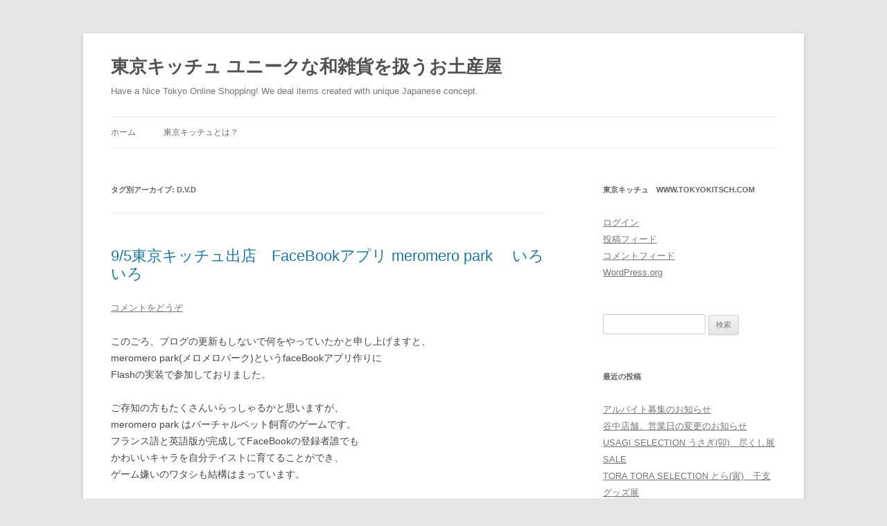

--- FILE ---
content_type: text/html; charset=UTF-8
request_url: https://www.tokyokitsch.com/blog/tag/d-v-d/
body_size: 40577
content:
<!DOCTYPE html>
<!--[if IE 7]>
<html class="ie ie7" lang="ja">
<![endif]-->
<!--[if IE 8]>
<html class="ie ie8" lang="ja">
<![endif]-->
<!--[if !(IE 7) | !(IE 8)  ]><!-->
<html lang="ja">
<!--<![endif]-->
<head>
<meta charset="UTF-8" />
<meta name="viewport" content="width=device-width" />
<title>d.v.d | 東京キッチュ ユニークな和雑貨を扱うお土産屋</title>
<link rel="profile" href="http://gmpg.org/xfn/11" />
<link rel="pingback" href="https://www.tokyokitsch.com/blog/xmlrpc.php" />
<!--[if lt IE 9]>
<script src="https://www.tokyokitsch.com/blog/wp-content/themes/twentytwelve/js/html5.js" type="text/javascript"></script>
<![endif]-->
<meta name='robots' content='max-image-preview:large' />
<link rel="alternate" type="application/rss+xml" title="東京キッチュ ユニークな和雑貨を扱うお土産屋 &raquo; フィード" href="https://www.tokyokitsch.com/blog/feed/" />
<link rel="alternate" type="application/rss+xml" title="東京キッチュ ユニークな和雑貨を扱うお土産屋 &raquo; コメントフィード" href="https://www.tokyokitsch.com/blog/comments/feed/" />
<link rel="alternate" type="application/rss+xml" title="東京キッチュ ユニークな和雑貨を扱うお土産屋 &raquo; d.v.d タグのフィード" href="https://www.tokyokitsch.com/blog/tag/d-v-d/feed/" />
<script type="text/javascript">
window._wpemojiSettings = {"baseUrl":"https:\/\/s.w.org\/images\/core\/emoji\/14.0.0\/72x72\/","ext":".png","svgUrl":"https:\/\/s.w.org\/images\/core\/emoji\/14.0.0\/svg\/","svgExt":".svg","source":{"concatemoji":"https:\/\/www.tokyokitsch.com\/blog\/wp-includes\/js\/wp-emoji-release.min.js?ver=6.2.8"}};
/*! This file is auto-generated */
!function(e,a,t){var n,r,o,i=a.createElement("canvas"),p=i.getContext&&i.getContext("2d");function s(e,t){p.clearRect(0,0,i.width,i.height),p.fillText(e,0,0);e=i.toDataURL();return p.clearRect(0,0,i.width,i.height),p.fillText(t,0,0),e===i.toDataURL()}function c(e){var t=a.createElement("script");t.src=e,t.defer=t.type="text/javascript",a.getElementsByTagName("head")[0].appendChild(t)}for(o=Array("flag","emoji"),t.supports={everything:!0,everythingExceptFlag:!0},r=0;r<o.length;r++)t.supports[o[r]]=function(e){if(p&&p.fillText)switch(p.textBaseline="top",p.font="600 32px Arial",e){case"flag":return s("\ud83c\udff3\ufe0f\u200d\u26a7\ufe0f","\ud83c\udff3\ufe0f\u200b\u26a7\ufe0f")?!1:!s("\ud83c\uddfa\ud83c\uddf3","\ud83c\uddfa\u200b\ud83c\uddf3")&&!s("\ud83c\udff4\udb40\udc67\udb40\udc62\udb40\udc65\udb40\udc6e\udb40\udc67\udb40\udc7f","\ud83c\udff4\u200b\udb40\udc67\u200b\udb40\udc62\u200b\udb40\udc65\u200b\udb40\udc6e\u200b\udb40\udc67\u200b\udb40\udc7f");case"emoji":return!s("\ud83e\udef1\ud83c\udffb\u200d\ud83e\udef2\ud83c\udfff","\ud83e\udef1\ud83c\udffb\u200b\ud83e\udef2\ud83c\udfff")}return!1}(o[r]),t.supports.everything=t.supports.everything&&t.supports[o[r]],"flag"!==o[r]&&(t.supports.everythingExceptFlag=t.supports.everythingExceptFlag&&t.supports[o[r]]);t.supports.everythingExceptFlag=t.supports.everythingExceptFlag&&!t.supports.flag,t.DOMReady=!1,t.readyCallback=function(){t.DOMReady=!0},t.supports.everything||(n=function(){t.readyCallback()},a.addEventListener?(a.addEventListener("DOMContentLoaded",n,!1),e.addEventListener("load",n,!1)):(e.attachEvent("onload",n),a.attachEvent("onreadystatechange",function(){"complete"===a.readyState&&t.readyCallback()})),(e=t.source||{}).concatemoji?c(e.concatemoji):e.wpemoji&&e.twemoji&&(c(e.twemoji),c(e.wpemoji)))}(window,document,window._wpemojiSettings);
</script>
<style type="text/css">
img.wp-smiley,
img.emoji {
	display: inline !important;
	border: none !important;
	box-shadow: none !important;
	height: 1em !important;
	width: 1em !important;
	margin: 0 0.07em !important;
	vertical-align: -0.1em !important;
	background: none !important;
	padding: 0 !important;
}
</style>
	<link rel='stylesheet' id='sbi_styles-css' href='https://www.tokyokitsch.com/blog/wp-content/plugins/instagram-feed/css/sbi-styles.min.css?ver=6.6.1' type='text/css' media='all' />
<link rel='stylesheet' id='wp-block-library-css' href='https://www.tokyokitsch.com/blog/wp-includes/css/dist/block-library/style.min.css?ver=6.2.8' type='text/css' media='all' />
<link rel='stylesheet' id='classic-theme-styles-css' href='https://www.tokyokitsch.com/blog/wp-includes/css/classic-themes.min.css?ver=6.2.8' type='text/css' media='all' />
<style id='global-styles-inline-css' type='text/css'>
body{--wp--preset--color--black: #000000;--wp--preset--color--cyan-bluish-gray: #abb8c3;--wp--preset--color--white: #ffffff;--wp--preset--color--pale-pink: #f78da7;--wp--preset--color--vivid-red: #cf2e2e;--wp--preset--color--luminous-vivid-orange: #ff6900;--wp--preset--color--luminous-vivid-amber: #fcb900;--wp--preset--color--light-green-cyan: #7bdcb5;--wp--preset--color--vivid-green-cyan: #00d084;--wp--preset--color--pale-cyan-blue: #8ed1fc;--wp--preset--color--vivid-cyan-blue: #0693e3;--wp--preset--color--vivid-purple: #9b51e0;--wp--preset--gradient--vivid-cyan-blue-to-vivid-purple: linear-gradient(135deg,rgba(6,147,227,1) 0%,rgb(155,81,224) 100%);--wp--preset--gradient--light-green-cyan-to-vivid-green-cyan: linear-gradient(135deg,rgb(122,220,180) 0%,rgb(0,208,130) 100%);--wp--preset--gradient--luminous-vivid-amber-to-luminous-vivid-orange: linear-gradient(135deg,rgba(252,185,0,1) 0%,rgba(255,105,0,1) 100%);--wp--preset--gradient--luminous-vivid-orange-to-vivid-red: linear-gradient(135deg,rgba(255,105,0,1) 0%,rgb(207,46,46) 100%);--wp--preset--gradient--very-light-gray-to-cyan-bluish-gray: linear-gradient(135deg,rgb(238,238,238) 0%,rgb(169,184,195) 100%);--wp--preset--gradient--cool-to-warm-spectrum: linear-gradient(135deg,rgb(74,234,220) 0%,rgb(151,120,209) 20%,rgb(207,42,186) 40%,rgb(238,44,130) 60%,rgb(251,105,98) 80%,rgb(254,248,76) 100%);--wp--preset--gradient--blush-light-purple: linear-gradient(135deg,rgb(255,206,236) 0%,rgb(152,150,240) 100%);--wp--preset--gradient--blush-bordeaux: linear-gradient(135deg,rgb(254,205,165) 0%,rgb(254,45,45) 50%,rgb(107,0,62) 100%);--wp--preset--gradient--luminous-dusk: linear-gradient(135deg,rgb(255,203,112) 0%,rgb(199,81,192) 50%,rgb(65,88,208) 100%);--wp--preset--gradient--pale-ocean: linear-gradient(135deg,rgb(255,245,203) 0%,rgb(182,227,212) 50%,rgb(51,167,181) 100%);--wp--preset--gradient--electric-grass: linear-gradient(135deg,rgb(202,248,128) 0%,rgb(113,206,126) 100%);--wp--preset--gradient--midnight: linear-gradient(135deg,rgb(2,3,129) 0%,rgb(40,116,252) 100%);--wp--preset--duotone--dark-grayscale: url('#wp-duotone-dark-grayscale');--wp--preset--duotone--grayscale: url('#wp-duotone-grayscale');--wp--preset--duotone--purple-yellow: url('#wp-duotone-purple-yellow');--wp--preset--duotone--blue-red: url('#wp-duotone-blue-red');--wp--preset--duotone--midnight: url('#wp-duotone-midnight');--wp--preset--duotone--magenta-yellow: url('#wp-duotone-magenta-yellow');--wp--preset--duotone--purple-green: url('#wp-duotone-purple-green');--wp--preset--duotone--blue-orange: url('#wp-duotone-blue-orange');--wp--preset--font-size--small: 13px;--wp--preset--font-size--medium: 20px;--wp--preset--font-size--large: 36px;--wp--preset--font-size--x-large: 42px;--wp--preset--spacing--20: 0.44rem;--wp--preset--spacing--30: 0.67rem;--wp--preset--spacing--40: 1rem;--wp--preset--spacing--50: 1.5rem;--wp--preset--spacing--60: 2.25rem;--wp--preset--spacing--70: 3.38rem;--wp--preset--spacing--80: 5.06rem;--wp--preset--shadow--natural: 6px 6px 9px rgba(0, 0, 0, 0.2);--wp--preset--shadow--deep: 12px 12px 50px rgba(0, 0, 0, 0.4);--wp--preset--shadow--sharp: 6px 6px 0px rgba(0, 0, 0, 0.2);--wp--preset--shadow--outlined: 6px 6px 0px -3px rgba(255, 255, 255, 1), 6px 6px rgba(0, 0, 0, 1);--wp--preset--shadow--crisp: 6px 6px 0px rgba(0, 0, 0, 1);}:where(.is-layout-flex){gap: 0.5em;}body .is-layout-flow > .alignleft{float: left;margin-inline-start: 0;margin-inline-end: 2em;}body .is-layout-flow > .alignright{float: right;margin-inline-start: 2em;margin-inline-end: 0;}body .is-layout-flow > .aligncenter{margin-left: auto !important;margin-right: auto !important;}body .is-layout-constrained > .alignleft{float: left;margin-inline-start: 0;margin-inline-end: 2em;}body .is-layout-constrained > .alignright{float: right;margin-inline-start: 2em;margin-inline-end: 0;}body .is-layout-constrained > .aligncenter{margin-left: auto !important;margin-right: auto !important;}body .is-layout-constrained > :where(:not(.alignleft):not(.alignright):not(.alignfull)){max-width: var(--wp--style--global--content-size);margin-left: auto !important;margin-right: auto !important;}body .is-layout-constrained > .alignwide{max-width: var(--wp--style--global--wide-size);}body .is-layout-flex{display: flex;}body .is-layout-flex{flex-wrap: wrap;align-items: center;}body .is-layout-flex > *{margin: 0;}:where(.wp-block-columns.is-layout-flex){gap: 2em;}.has-black-color{color: var(--wp--preset--color--black) !important;}.has-cyan-bluish-gray-color{color: var(--wp--preset--color--cyan-bluish-gray) !important;}.has-white-color{color: var(--wp--preset--color--white) !important;}.has-pale-pink-color{color: var(--wp--preset--color--pale-pink) !important;}.has-vivid-red-color{color: var(--wp--preset--color--vivid-red) !important;}.has-luminous-vivid-orange-color{color: var(--wp--preset--color--luminous-vivid-orange) !important;}.has-luminous-vivid-amber-color{color: var(--wp--preset--color--luminous-vivid-amber) !important;}.has-light-green-cyan-color{color: var(--wp--preset--color--light-green-cyan) !important;}.has-vivid-green-cyan-color{color: var(--wp--preset--color--vivid-green-cyan) !important;}.has-pale-cyan-blue-color{color: var(--wp--preset--color--pale-cyan-blue) !important;}.has-vivid-cyan-blue-color{color: var(--wp--preset--color--vivid-cyan-blue) !important;}.has-vivid-purple-color{color: var(--wp--preset--color--vivid-purple) !important;}.has-black-background-color{background-color: var(--wp--preset--color--black) !important;}.has-cyan-bluish-gray-background-color{background-color: var(--wp--preset--color--cyan-bluish-gray) !important;}.has-white-background-color{background-color: var(--wp--preset--color--white) !important;}.has-pale-pink-background-color{background-color: var(--wp--preset--color--pale-pink) !important;}.has-vivid-red-background-color{background-color: var(--wp--preset--color--vivid-red) !important;}.has-luminous-vivid-orange-background-color{background-color: var(--wp--preset--color--luminous-vivid-orange) !important;}.has-luminous-vivid-amber-background-color{background-color: var(--wp--preset--color--luminous-vivid-amber) !important;}.has-light-green-cyan-background-color{background-color: var(--wp--preset--color--light-green-cyan) !important;}.has-vivid-green-cyan-background-color{background-color: var(--wp--preset--color--vivid-green-cyan) !important;}.has-pale-cyan-blue-background-color{background-color: var(--wp--preset--color--pale-cyan-blue) !important;}.has-vivid-cyan-blue-background-color{background-color: var(--wp--preset--color--vivid-cyan-blue) !important;}.has-vivid-purple-background-color{background-color: var(--wp--preset--color--vivid-purple) !important;}.has-black-border-color{border-color: var(--wp--preset--color--black) !important;}.has-cyan-bluish-gray-border-color{border-color: var(--wp--preset--color--cyan-bluish-gray) !important;}.has-white-border-color{border-color: var(--wp--preset--color--white) !important;}.has-pale-pink-border-color{border-color: var(--wp--preset--color--pale-pink) !important;}.has-vivid-red-border-color{border-color: var(--wp--preset--color--vivid-red) !important;}.has-luminous-vivid-orange-border-color{border-color: var(--wp--preset--color--luminous-vivid-orange) !important;}.has-luminous-vivid-amber-border-color{border-color: var(--wp--preset--color--luminous-vivid-amber) !important;}.has-light-green-cyan-border-color{border-color: var(--wp--preset--color--light-green-cyan) !important;}.has-vivid-green-cyan-border-color{border-color: var(--wp--preset--color--vivid-green-cyan) !important;}.has-pale-cyan-blue-border-color{border-color: var(--wp--preset--color--pale-cyan-blue) !important;}.has-vivid-cyan-blue-border-color{border-color: var(--wp--preset--color--vivid-cyan-blue) !important;}.has-vivid-purple-border-color{border-color: var(--wp--preset--color--vivid-purple) !important;}.has-vivid-cyan-blue-to-vivid-purple-gradient-background{background: var(--wp--preset--gradient--vivid-cyan-blue-to-vivid-purple) !important;}.has-light-green-cyan-to-vivid-green-cyan-gradient-background{background: var(--wp--preset--gradient--light-green-cyan-to-vivid-green-cyan) !important;}.has-luminous-vivid-amber-to-luminous-vivid-orange-gradient-background{background: var(--wp--preset--gradient--luminous-vivid-amber-to-luminous-vivid-orange) !important;}.has-luminous-vivid-orange-to-vivid-red-gradient-background{background: var(--wp--preset--gradient--luminous-vivid-orange-to-vivid-red) !important;}.has-very-light-gray-to-cyan-bluish-gray-gradient-background{background: var(--wp--preset--gradient--very-light-gray-to-cyan-bluish-gray) !important;}.has-cool-to-warm-spectrum-gradient-background{background: var(--wp--preset--gradient--cool-to-warm-spectrum) !important;}.has-blush-light-purple-gradient-background{background: var(--wp--preset--gradient--blush-light-purple) !important;}.has-blush-bordeaux-gradient-background{background: var(--wp--preset--gradient--blush-bordeaux) !important;}.has-luminous-dusk-gradient-background{background: var(--wp--preset--gradient--luminous-dusk) !important;}.has-pale-ocean-gradient-background{background: var(--wp--preset--gradient--pale-ocean) !important;}.has-electric-grass-gradient-background{background: var(--wp--preset--gradient--electric-grass) !important;}.has-midnight-gradient-background{background: var(--wp--preset--gradient--midnight) !important;}.has-small-font-size{font-size: var(--wp--preset--font-size--small) !important;}.has-medium-font-size{font-size: var(--wp--preset--font-size--medium) !important;}.has-large-font-size{font-size: var(--wp--preset--font-size--large) !important;}.has-x-large-font-size{font-size: var(--wp--preset--font-size--x-large) !important;}
.wp-block-navigation a:where(:not(.wp-element-button)){color: inherit;}
:where(.wp-block-columns.is-layout-flex){gap: 2em;}
.wp-block-pullquote{font-size: 1.5em;line-height: 1.6;}
</style>
<link rel='stylesheet' id='twentytwelve-style-css' href='https://www.tokyokitsch.com/blog/wp-content/themes/twentytwelve/style.css?ver=6.2.8' type='text/css' media='all' />
<!--[if lt IE 9]>
<link rel='stylesheet' id='twentytwelve-ie-css' href='https://www.tokyokitsch.com/blog/wp-content/themes/twentytwelve/css/ie.css?ver=20121010' type='text/css' media='all' />
<![endif]-->
<style id='akismet-widget-style-inline-css' type='text/css'>

			.a-stats {
				--akismet-color-mid-green: #357b49;
				--akismet-color-white: #fff;
				--akismet-color-light-grey: #f6f7f7;

				max-width: 350px;
				width: auto;
			}

			.a-stats * {
				all: unset;
				box-sizing: border-box;
			}

			.a-stats strong {
				font-weight: 600;
			}

			.a-stats a.a-stats__link,
			.a-stats a.a-stats__link:visited,
			.a-stats a.a-stats__link:active {
				background: var(--akismet-color-mid-green);
				border: none;
				box-shadow: none;
				border-radius: 8px;
				color: var(--akismet-color-white);
				cursor: pointer;
				display: block;
				font-family: -apple-system, BlinkMacSystemFont, 'Segoe UI', 'Roboto', 'Oxygen-Sans', 'Ubuntu', 'Cantarell', 'Helvetica Neue', sans-serif;
				font-weight: 500;
				padding: 12px;
				text-align: center;
				text-decoration: none;
				transition: all 0.2s ease;
			}

			/* Extra specificity to deal with TwentyTwentyOne focus style */
			.widget .a-stats a.a-stats__link:focus {
				background: var(--akismet-color-mid-green);
				color: var(--akismet-color-white);
				text-decoration: none;
			}

			.a-stats a.a-stats__link:hover {
				filter: brightness(110%);
				box-shadow: 0 4px 12px rgba(0, 0, 0, 0.06), 0 0 2px rgba(0, 0, 0, 0.16);
			}

			.a-stats .count {
				color: var(--akismet-color-white);
				display: block;
				font-size: 1.5em;
				line-height: 1.4;
				padding: 0 13px;
				white-space: nowrap;
			}
		
</style>
<link rel="https://api.w.org/" href="https://www.tokyokitsch.com/blog/wp-json/" /><link rel="alternate" type="application/json" href="https://www.tokyokitsch.com/blog/wp-json/wp/v2/tags/19" /><link rel="EditURI" type="application/rsd+xml" title="RSD" href="https://www.tokyokitsch.com/blog/xmlrpc.php?rsd" />
<link rel="wlwmanifest" type="application/wlwmanifest+xml" href="https://www.tokyokitsch.com/blog/wp-includes/wlwmanifest.xml" />
<meta name="generator" content="WordPress 6.2.8" />
<style type="text/css">.recentcomments a{display:inline !important;padding:0 !important;margin:0 !important;}</style></head>

<body class="archive tag tag-d-v-d tag-19">
<div id="page" class="hfeed site">
	<header id="masthead" class="site-header" role="banner">
		<hgroup>
			<h1 class="site-title"><a href="https://www.tokyokitsch.com/blog/" title="東京キッチュ ユニークな和雑貨を扱うお土産屋" rel="home">東京キッチュ ユニークな和雑貨を扱うお土産屋</a></h1>
			<h2 class="site-description">Have a Nice Tokyo Online Shopping! We deal items created with unique Japanese concept.</h2>
		</hgroup>

		<nav id="site-navigation" class="main-navigation" role="navigation">
			<h3 class="menu-toggle">メニュー</h3>
			<a class="assistive-text" href="#content" title="コンテンツへ移動">コンテンツへ移動</a>
			<div class="nav-menu"><ul>
<li ><a href="https://www.tokyokitsch.com/blog/">ホーム</a></li><li class="page_item page-item-2"><a href="https://www.tokyokitsch.com/blog/sample-page/">東京キッチュとは？</a></li>
</ul></div>
		</nav><!-- #site-navigation -->

			</header><!-- #masthead -->

	<div id="main" class="wrapper">
	<section id="primary" class="site-content">
		<div id="content" role="main">

					<header class="archive-header">
				<h1 class="archive-title">タグ別アーカイブ: <span>d.v.d</span></h1>

						</header><!-- .archive-header -->

			
	<article id="post-62" class="post-62 post type-post status-publish format-standard hentry category-works category-shop category-other tag-d-v-d tag-meromero-park tag-41 tag-98 tag-105 tag-115 tag-129">
				<header class="entry-header">
									<h1 class="entry-title">
				<a href="https://www.tokyokitsch.com/blog/95facebook_meromero_park/" title="9/5東京キッチュ出店　FaceBookアプリ meromero park 　いろいろ へのパーマリンク" rel="bookmark">9/5東京キッチュ出店　FaceBookアプリ meromero park 　いろいろ</a>
			</h1>
										<div class="comments-link">
					<a href="https://www.tokyokitsch.com/blog/95facebook_meromero_park/#respond"><span class="leave-reply">コメントをどうぞ</span></a>				</div><!-- .comments-link -->
					</header><!-- .entry-header -->

				<div class="entry-content">
			<p>このごろ、ブログの更新もしないで何をやっていたかと申し上げますと、<br />meromero park(メロメロパーク)というfaceBookアプリ作りに<br />Flashの実装で参加しておりました。</p>
<p>ご存知の方もたくさんいらっしゃるかと思いますが、<br />meromero park はバーチャルペット飼育のゲームです。<br />フランス語と英語版が完成してFaceBookの登録者誰でも<br />かわいいキャラを自分テイストに育てることができ、<br />ゲーム嫌いのワタシも結構はまっています。</p>
<p>FaceBookＩＤ持っている方、Miharu Matsumura　で検索くださいまし！<br />そして、FaceBookフレンドになってください。<br />meromero parkのメロ友にも是非。</p>
<p>それと</p>
<p>「間違った日本が好きです。」のグループにも<br />ぜひご参加ください。</p>
<p>昨晩は近所で久々に深酒をし家で泥酔。</p>
<p>道端にいた猫に招かれ<br />お世辞でもキレイとはいえないスナックで、<br />三時間ほどウィスキーをのみ、<br />お店の方から谷中ご当地話をいろいろとうかがいました。</p>
<p>ご存知谷中は寺町で<br />江戸の大火で湯島にあったお寺が消滅した際、<br />新たにこのあたりに移ってきた地域なんですよ。<br />だから、谷中墓地を筆頭に<br />お墓が家の目の前なんて当たり前。<br />不動産屋まわっても、<br />お墓の前だからディスカウントなんて<br />そんな都合のよい話はありゃしない。</p>
<p>で、なんとスナックのマスターは<br />日暮里駅の目の前にあるお寺で<br />日中はお坊さんをしていているそうなんですよ。<br />お坊さんやお寺関係の方は珍しくありませんが、<br />こんな近所のスナックのマスターがお坊さんだなんて<br />そのギャップがおもしろくて<br />お酒がすすむすすむ。</p>
<p>そんなお坊さんマスターがした印象に残った話。</p>
<p>いつものように深夜営業をしているとき、<br />ある男性客が息せき切って入ってきたお店に入ってきたそうな。<br />一杯注文があったあと、<br />実は、さっきまでトモダチのアパートに転がりこんでいて<br />仕事の用事で出て行ってしまったトモダチを一人で待つこと数時間。<br />うたたねモードにはいったころ、<br />突然、窓から馬に乗った侍が突進して<br />寝ている自分を跨いで玄関の方の扉に消えて行ったという、<br />なんとも夏の夜に相応しいコワーイお話でした。</p>
<p>マスターいわく、<br />彰義隊だよ-♪</p>
<p>って軽く･･･<br />いってました･･･</p>
<p>お盆まっさかりの時、<br />仲良くしてもらっている緑泉寺の青江さんとあったとき、<br />お寺でミシミシと音が鳴って、</p>
<p>すかさず<br />お盆だからね-♪</p>
<p>って軽く･･･<br />いってたのを、なんとなく思い出しました。</p>
<p>なんか近頃、宗派関係なくお坊さんとご縁があるんですよ。（だから？）<br />その青江さんとは、<br />お坊さんセレクトのショップをすることになり<br />来月の9/5日には公開する予定ですのでお楽しみに。</p>
<p>青江さんは暗闇ご飯という<br />かなり興味深いイベントをご自宅のお寺でやっていて結構有名人。</p>
<p>彼の作る甘味やお料理は、<br />つまみ食いしたことがありますが、<br />素材の元来の味を残した料理方法で創造的。<br />お坊さんであり、加えてすばらしい味覚の持ち主です。</p>
<p>というわけで<br />青江さんのお菓子が食べれる寺子屋クスールの告知もしておきます。</p>
<p>開催日　:　2009年9月5日（土）<br />時間　　:　18:00-21:00(受付開始17:30)<br />場所&nbsp;&nbsp;&nbsp; :　光明寺　地図を確認する &gt;&gt;<br />定員&nbsp;&nbsp;&nbsp; :　150名<br />入場料&nbsp; :　2,000円(当日受付にてお支払いください) </p>
<p><a href="http://terakoya.cshool.jp/archive/tera7/overview.html">http://terakoya.cshool.jp/archive/tera7/overview.html</a></p>
<p>さらに浴衣を着て行くと500円オフの1,500円に。</p>
<p>d.v.dのライブに、お化け屋敷に、団地の話に<br />夏を締めくくるに相応しいイベントです。<br />デートに絶対おすすめかと思います。根拠ありませんが。</p>
<p>ちなみに東京キッチュも物販しますんで、<br />ぜひ、みなさまきてくださいませ。</p>
<p>案件がひと段落したので、<br />マンガから読み物まで読書付いています。</p>
<p>江古田ちゃん四巻。<br />ますます男子にひかれかねない真実一路の内容でした。</p>
<p>昨年お亡くなりなった草森紳一さんの『本の読み方』。<br />これは、格好つけのためか、戸外での読書は<br />気散じがあるため実はあまり読めないお話などなど<br />どれも真実に近いはっとする内容でした。<br />エピソードもほほえましいです。</p>
<p>広告が多くてヘキエキしちゃう雑誌『美術手帳』も<br />今回は買いです。ぱらぱらとしかまだ見てませんが、<br />天明屋尚が負の美学を語っているんじゃなかろうかと。</p>
<p>今日のいろいろ終わり。</p>
<p><a href="http://www.tokyokitsch.com/"><span class="mt-enclosure mt-enclosure-image" style="display: inline;"><img decoding="async" alt="shop_banner.gif" src="http://www.tokyokitsch.com/blog/images/shop_banner.gif" class="mt-image-none" /></span></a></p>
					</div><!-- .entry-content -->
		
		<footer class="entry-meta">
			カテゴリー: <a href="https://www.tokyokitsch.com/blog/category/works/" rel="category tag">ウェブ制作</a>, <a href="https://www.tokyokitsch.com/blog/category/shop/" rel="category tag">ショップ関連</a>, <a href="https://www.tokyokitsch.com/blog/category/other/" rel="category tag">その他</a> | タグ: <a href="https://www.tokyokitsch.com/blog/tag/d-v-d/" rel="tag">d.v.d</a>, <a href="https://www.tokyokitsch.com/blog/tag/meromero-park/" rel="tag">meromero park</a>, <a href="https://www.tokyokitsch.com/blog/tag/%e3%81%8a%e5%8c%96%e3%81%91%e5%b1%8b%e6%95%b7/" rel="tag">お化け屋敷</a>, <a href="https://www.tokyokitsch.com/blog/tag/%e5%a4%a9%e6%98%8e%e5%b1%8b%e5%b0%9a/" rel="tag">天明屋尚</a>, <a href="https://www.tokyokitsch.com/blog/tag/%e6%80%96%e3%81%84%e8%a9%b1/" rel="tag">怖い話</a>, <a href="https://www.tokyokitsch.com/blog/tag/%e6%b1%9f%e5%8f%a4%e7%94%b0%e3%81%a1%e3%82%83%e3%82%93/" rel="tag">江古田ちゃん</a>, <a href="https://www.tokyokitsch.com/blog/tag/%e8%8d%89%e6%a3%ae%e7%b4%b3%e4%b8%80/" rel="tag">草森紳一</a> | 投稿日: <a href="https://www.tokyokitsch.com/blog/95facebook_meromero_park/" title="9:08 PM" rel="bookmark"><time class="entry-date" datetime="2009-08-23T21:08:21+09:00">2009年8月23日</time></a> | <span class="by-author">投稿者: <span class="author vcard"><a class="url fn n" href="https://www.tokyokitsch.com/blog/author/tokyokitsch/" title="tokyokitsch の投稿をすべて表示" rel="author">tokyokitsch</a></span></span>								</footer><!-- .entry-meta -->
	</article><!-- #post -->

		
		</div><!-- #content -->
	</section><!-- #primary -->


			<div id="secondary" class="widget-area" role="complementary">
			<aside id="meta-2" class="widget widget_meta"><h3 class="widget-title">東京キッチュ　www.tokyokitsch.com</h3>
		<ul>
						<li><a href="https://www.tokyokitsch.com/blog/wp-login.php">ログイン</a></li>
			<li><a href="https://www.tokyokitsch.com/blog/feed/">投稿フィード</a></li>
			<li><a href="https://www.tokyokitsch.com/blog/comments/feed/">コメントフィード</a></li>

			<li><a href="https://ja.wordpress.org/">WordPress.org</a></li>
		</ul>

		</aside><aside id="search-2" class="widget widget_search"><form role="search" method="get" id="searchform" class="searchform" action="https://www.tokyokitsch.com/blog/">
				<div>
					<label class="screen-reader-text" for="s">検索:</label>
					<input type="text" value="" name="s" id="s" />
					<input type="submit" id="searchsubmit" value="検索" />
				</div>
			</form></aside>
		<aside id="recent-posts-2" class="widget widget_recent_entries">
		<h3 class="widget-title">最近の投稿</h3>
		<ul>
											<li>
					<a href="https://www.tokyokitsch.com/blog/%e3%82%a2%e3%83%ab%e3%83%90%e3%82%a4%e3%83%88%e5%8b%9f%e9%9b%86%e3%81%ae%e3%81%8a%e7%9f%a5%e3%82%89%e3%81%9b/">アルバイト募集のお知らせ</a>
									</li>
											<li>
					<a href="https://www.tokyokitsch.com/blog/announcebusinessdays/">谷中店舗、営業日の変更のお知らせ</a>
									</li>
											<li>
					<a href="https://www.tokyokitsch.com/blog/usagi-selection-%e3%81%86%e3%81%95%e3%81%8e%e5%8d%af%e3%80%80%e5%b0%bd%e3%81%8f%e3%81%97%e5%b1%95/">USAGI SELECTION うさぎ(卯)　尽くし展</a>
									</li>
											<li>
					<a href="https://www.tokyokitsch.com/blog/sale/">SALE</a>
									</li>
											<li>
					<a href="https://www.tokyokitsch.com/blog/tora-tora-selection-%e3%81%a8%e3%82%89%e5%af%85%e3%80%80%e5%b9%b2%e6%94%af%e3%82%b0%e3%83%83%e3%82%ba%e5%b1%95/">TORA TORA SELECTION とら(寅)　干支グッズ展</a>
									</li>
					</ul>

		</aside><aside id="recent-comments-2" class="widget widget_recent_comments"><h3 class="widget-title">最近のコメント</h3><ul id="recentcomments"><li class="recentcomments"><a href="https://www.tokyokitsch.com/blog/typea/#comment-194354">だるま落とし坊や</a> に <span class="comment-author-link">tokyokitsch</span> より</li><li class="recentcomments"><a href="https://www.tokyokitsch.com/blog/typea/#comment-194353">だるま落とし坊や</a> に <span class="comment-author-link">シマタニ</span> より</li><li class="recentcomments"><a href="https://www.tokyokitsch.com/blog/merenge/#comment-179574">6/13（土）日本テレビ「メレンゲの気持ち」ご紹介商品まとめ　やねせんべいなど</a> に <span class="comment-author-link">tokyokitsch</span> より</li><li class="recentcomments"><a href="https://www.tokyokitsch.com/blog/gw/#comment-179573">GWのお知らせ 営業日とお休みについて</a> に <span class="comment-author-link">tokyokitsch</span> より</li><li class="recentcomments"><a href="https://www.tokyokitsch.com/blog/gw/#comment-179568">GWのお知らせ 営業日とお休みについて</a> に <span class="comment-author-link">すず</span> より</li></ul></aside><aside id="archives-2" class="widget widget_archive"><h3 class="widget-title">アーカイブ</h3>
			<ul>
					<li><a href='https://www.tokyokitsch.com/blog/2024/12/'>2024年12月</a></li>
	<li><a href='https://www.tokyokitsch.com/blog/2023/06/'>2023年6月</a></li>
	<li><a href='https://www.tokyokitsch.com/blog/2022/11/'>2022年11月</a></li>
	<li><a href='https://www.tokyokitsch.com/blog/2022/07/'>2022年7月</a></li>
	<li><a href='https://www.tokyokitsch.com/blog/2021/10/'>2021年10月</a></li>
	<li><a href='https://www.tokyokitsch.com/blog/2021/08/'>2021年8月</a></li>
	<li><a href='https://www.tokyokitsch.com/blog/2021/04/'>2021年4月</a></li>
	<li><a href='https://www.tokyokitsch.com/blog/2020/11/'>2020年11月</a></li>
	<li><a href='https://www.tokyokitsch.com/blog/2020/08/'>2020年8月</a></li>
	<li><a href='https://www.tokyokitsch.com/blog/2020/06/'>2020年6月</a></li>
	<li><a href='https://www.tokyokitsch.com/blog/2020/04/'>2020年4月</a></li>
	<li><a href='https://www.tokyokitsch.com/blog/2019/11/'>2019年11月</a></li>
	<li><a href='https://www.tokyokitsch.com/blog/2019/04/'>2019年4月</a></li>
	<li><a href='https://www.tokyokitsch.com/blog/2018/11/'>2018年11月</a></li>
	<li><a href='https://www.tokyokitsch.com/blog/2018/08/'>2018年8月</a></li>
	<li><a href='https://www.tokyokitsch.com/blog/2018/05/'>2018年5月</a></li>
	<li><a href='https://www.tokyokitsch.com/blog/2018/04/'>2018年4月</a></li>
	<li><a href='https://www.tokyokitsch.com/blog/2018/03/'>2018年3月</a></li>
	<li><a href='https://www.tokyokitsch.com/blog/2017/12/'>2017年12月</a></li>
	<li><a href='https://www.tokyokitsch.com/blog/2017/10/'>2017年10月</a></li>
	<li><a href='https://www.tokyokitsch.com/blog/2017/05/'>2017年5月</a></li>
	<li><a href='https://www.tokyokitsch.com/blog/2017/03/'>2017年3月</a></li>
	<li><a href='https://www.tokyokitsch.com/blog/2017/02/'>2017年2月</a></li>
	<li><a href='https://www.tokyokitsch.com/blog/2016/12/'>2016年12月</a></li>
	<li><a href='https://www.tokyokitsch.com/blog/2016/09/'>2016年9月</a></li>
	<li><a href='https://www.tokyokitsch.com/blog/2016/08/'>2016年8月</a></li>
	<li><a href='https://www.tokyokitsch.com/blog/2016/06/'>2016年6月</a></li>
	<li><a href='https://www.tokyokitsch.com/blog/2016/04/'>2016年4月</a></li>
	<li><a href='https://www.tokyokitsch.com/blog/2015/12/'>2015年12月</a></li>
	<li><a href='https://www.tokyokitsch.com/blog/2015/08/'>2015年8月</a></li>
	<li><a href='https://www.tokyokitsch.com/blog/2015/06/'>2015年6月</a></li>
	<li><a href='https://www.tokyokitsch.com/blog/2015/04/'>2015年4月</a></li>
	<li><a href='https://www.tokyokitsch.com/blog/2015/03/'>2015年3月</a></li>
	<li><a href='https://www.tokyokitsch.com/blog/2015/02/'>2015年2月</a></li>
	<li><a href='https://www.tokyokitsch.com/blog/2014/12/'>2014年12月</a></li>
	<li><a href='https://www.tokyokitsch.com/blog/2014/10/'>2014年10月</a></li>
	<li><a href='https://www.tokyokitsch.com/blog/2014/09/'>2014年9月</a></li>
	<li><a href='https://www.tokyokitsch.com/blog/2014/08/'>2014年8月</a></li>
	<li><a href='https://www.tokyokitsch.com/blog/2014/07/'>2014年7月</a></li>
	<li><a href='https://www.tokyokitsch.com/blog/2014/06/'>2014年6月</a></li>
	<li><a href='https://www.tokyokitsch.com/blog/2014/05/'>2014年5月</a></li>
	<li><a href='https://www.tokyokitsch.com/blog/2014/03/'>2014年3月</a></li>
	<li><a href='https://www.tokyokitsch.com/blog/2014/01/'>2014年1月</a></li>
	<li><a href='https://www.tokyokitsch.com/blog/2013/12/'>2013年12月</a></li>
	<li><a href='https://www.tokyokitsch.com/blog/2013/10/'>2013年10月</a></li>
	<li><a href='https://www.tokyokitsch.com/blog/2013/09/'>2013年9月</a></li>
	<li><a href='https://www.tokyokitsch.com/blog/2013/07/'>2013年7月</a></li>
	<li><a href='https://www.tokyokitsch.com/blog/2013/06/'>2013年6月</a></li>
	<li><a href='https://www.tokyokitsch.com/blog/2013/05/'>2013年5月</a></li>
	<li><a href='https://www.tokyokitsch.com/blog/2013/04/'>2013年4月</a></li>
	<li><a href='https://www.tokyokitsch.com/blog/2012/12/'>2012年12月</a></li>
	<li><a href='https://www.tokyokitsch.com/blog/2012/11/'>2012年11月</a></li>
	<li><a href='https://www.tokyokitsch.com/blog/2012/09/'>2012年9月</a></li>
	<li><a href='https://www.tokyokitsch.com/blog/2012/08/'>2012年8月</a></li>
	<li><a href='https://www.tokyokitsch.com/blog/2012/07/'>2012年7月</a></li>
	<li><a href='https://www.tokyokitsch.com/blog/2012/06/'>2012年6月</a></li>
	<li><a href='https://www.tokyokitsch.com/blog/2012/04/'>2012年4月</a></li>
	<li><a href='https://www.tokyokitsch.com/blog/2012/02/'>2012年2月</a></li>
	<li><a href='https://www.tokyokitsch.com/blog/2012/01/'>2012年1月</a></li>
	<li><a href='https://www.tokyokitsch.com/blog/2011/08/'>2011年8月</a></li>
	<li><a href='https://www.tokyokitsch.com/blog/2011/07/'>2011年7月</a></li>
	<li><a href='https://www.tokyokitsch.com/blog/2011/06/'>2011年6月</a></li>
	<li><a href='https://www.tokyokitsch.com/blog/2011/05/'>2011年5月</a></li>
	<li><a href='https://www.tokyokitsch.com/blog/2011/04/'>2011年4月</a></li>
	<li><a href='https://www.tokyokitsch.com/blog/2011/02/'>2011年2月</a></li>
	<li><a href='https://www.tokyokitsch.com/blog/2011/01/'>2011年1月</a></li>
	<li><a href='https://www.tokyokitsch.com/blog/2010/11/'>2010年11月</a></li>
	<li><a href='https://www.tokyokitsch.com/blog/2010/10/'>2010年10月</a></li>
	<li><a href='https://www.tokyokitsch.com/blog/2010/09/'>2010年9月</a></li>
	<li><a href='https://www.tokyokitsch.com/blog/2010/07/'>2010年7月</a></li>
	<li><a href='https://www.tokyokitsch.com/blog/2010/05/'>2010年5月</a></li>
	<li><a href='https://www.tokyokitsch.com/blog/2010/03/'>2010年3月</a></li>
	<li><a href='https://www.tokyokitsch.com/blog/2010/02/'>2010年2月</a></li>
	<li><a href='https://www.tokyokitsch.com/blog/2010/01/'>2010年1月</a></li>
	<li><a href='https://www.tokyokitsch.com/blog/2009/12/'>2009年12月</a></li>
	<li><a href='https://www.tokyokitsch.com/blog/2009/11/'>2009年11月</a></li>
	<li><a href='https://www.tokyokitsch.com/blog/2009/10/'>2009年10月</a></li>
	<li><a href='https://www.tokyokitsch.com/blog/2009/09/'>2009年9月</a></li>
	<li><a href='https://www.tokyokitsch.com/blog/2009/08/'>2009年8月</a></li>
	<li><a href='https://www.tokyokitsch.com/blog/2009/07/'>2009年7月</a></li>
	<li><a href='https://www.tokyokitsch.com/blog/2009/06/'>2009年6月</a></li>
	<li><a href='https://www.tokyokitsch.com/blog/2009/05/'>2009年5月</a></li>
	<li><a href='https://www.tokyokitsch.com/blog/2009/04/'>2009年4月</a></li>
	<li><a href='https://www.tokyokitsch.com/blog/2009/03/'>2009年3月</a></li>
	<li><a href='https://www.tokyokitsch.com/blog/2009/02/'>2009年2月</a></li>
	<li><a href='https://www.tokyokitsch.com/blog/2009/01/'>2009年1月</a></li>
	<li><a href='https://www.tokyokitsch.com/blog/2008/12/'>2008年12月</a></li>
	<li><a href='https://www.tokyokitsch.com/blog/2008/11/'>2008年11月</a></li>
	<li><a href='https://www.tokyokitsch.com/blog/2008/10/'>2008年10月</a></li>
	<li><a href='https://www.tokyokitsch.com/blog/2008/08/'>2008年8月</a></li>
	<li><a href='https://www.tokyokitsch.com/blog/2008/07/'>2008年7月</a></li>
			</ul>

			</aside><aside id="categories-2" class="widget widget_categories"><h3 class="widget-title">カテゴリー</h3>
			<ul>
					<li class="cat-item cat-item-2"><a href="https://www.tokyokitsch.com/blog/category/knommarket/">KNOM market</a>
</li>
	<li class="cat-item cat-item-3"><a href="https://www.tokyokitsch.com/blog/category/zencart/">ZenCart</a>
</li>
	<li class="cat-item cat-item-8"><a href="https://www.tokyokitsch.com/blog/category/ivent/">イベント</a>
</li>
	<li class="cat-item cat-item-9"><a href="https://www.tokyokitsch.com/blog/category/works/">ウェブ制作</a>
</li>
	<li class="cat-item cat-item-4"><a href="https://www.tokyokitsch.com/blog/category/recomemndshop/">おすすめのお店</a>
</li>
	<li class="cat-item cat-item-5"><a href="https://www.tokyokitsch.com/blog/category/uniqueitems/">おもしろ雑貨</a>
</li>
	<li class="cat-item cat-item-167"><a href="https://www.tokyokitsch.com/blog/category/%e3%82%aa%e3%83%aa%e3%82%b8%e3%83%8a%e3%83%ab%e5%95%86%e5%93%81/">オリジナル商品</a>
</li>
	<li class="cat-item cat-item-141"><a href="https://www.tokyokitsch.com/blog/category/%e3%81%8a%e4%bc%91%e3%81%bf%e3%81%ae%e3%81%94%e6%a1%88%e5%86%85/">お休みのご案内</a>
</li>
	<li class="cat-item cat-item-6"><a href="https://www.tokyokitsch.com/blog/category/store/">お取り扱い店舗</a>
</li>
	<li class="cat-item cat-item-10"><a href="https://www.tokyokitsch.com/blog/category/aboutkitsch/">キッチュについて</a>
</li>
	<li class="cat-item cat-item-11"><a href="https://www.tokyokitsch.com/blog/category/%e3%82%ad%e3%83%a3%e3%83%b3%e3%83%9a%e3%83%bc%e3%83%b3/">キャンペーン</a>
</li>
	<li class="cat-item cat-item-12"><a href="https://www.tokyokitsch.com/blog/category/shop/">ショップ関連</a>
</li>
	<li class="cat-item cat-item-7"><a href="https://www.tokyokitsch.com/blog/category/other/">その他</a>
</li>
	<li class="cat-item cat-item-13"><a href="https://www.tokyokitsch.com/blog/category/pet/">ペット</a>
</li>
	<li class="cat-item cat-item-14"><a href="https://www.tokyokitsch.com/blog/category/comic/">マンガ comic</a>
</li>
	<li class="cat-item cat-item-15"><a href="https://www.tokyokitsch.com/blog/category/media/">メディア</a>
</li>
	<li class="cat-item cat-item-16"><a href="https://www.tokyokitsch.com/blog/category/%e5%82%ac%e4%ba%8b/">催事</a>
</li>
	<li class="cat-item cat-item-1"><a href="https://www.tokyokitsch.com/blog/category/%e6%9c%aa%e5%88%86%e9%a1%9e/">未分類</a>
</li>
	<li class="cat-item cat-item-17"><a href="https://www.tokyokitsch.com/blog/category/uncategory/">未分類</a>
</li>
	<li class="cat-item cat-item-18"><a href="https://www.tokyokitsch.com/blog/category/%e6%b0%91%e8%8a%b8%e3%82%b7%e3%83%aa%e3%83%bc%e3%82%ba/">民芸シリーズ</a>
</li>
			</ul>

			</aside>		</div><!-- #secondary -->
		</div><!-- #main .wrapper -->
	<footer id="colophon" role="contentinfo">
		<div class="site-info">
						<a href="http://ja.wordpress.org/" title="セマンティックなパブリッシングツール">Proudly powered by WordPress</a>
		</div><!-- .site-info -->
	</footer><!-- #colophon -->
</div><!-- #page -->

<!-- Instagram Feed JS -->
<script type="text/javascript">
var sbiajaxurl = "https://www.tokyokitsch.com/blog/wp-admin/admin-ajax.php";
</script>
<script type='text/javascript' src='https://www.tokyokitsch.com/blog/wp-content/themes/twentytwelve/js/navigation.js?ver=1.0' id='twentytwelve-navigation-js'></script>
</body>
</html>